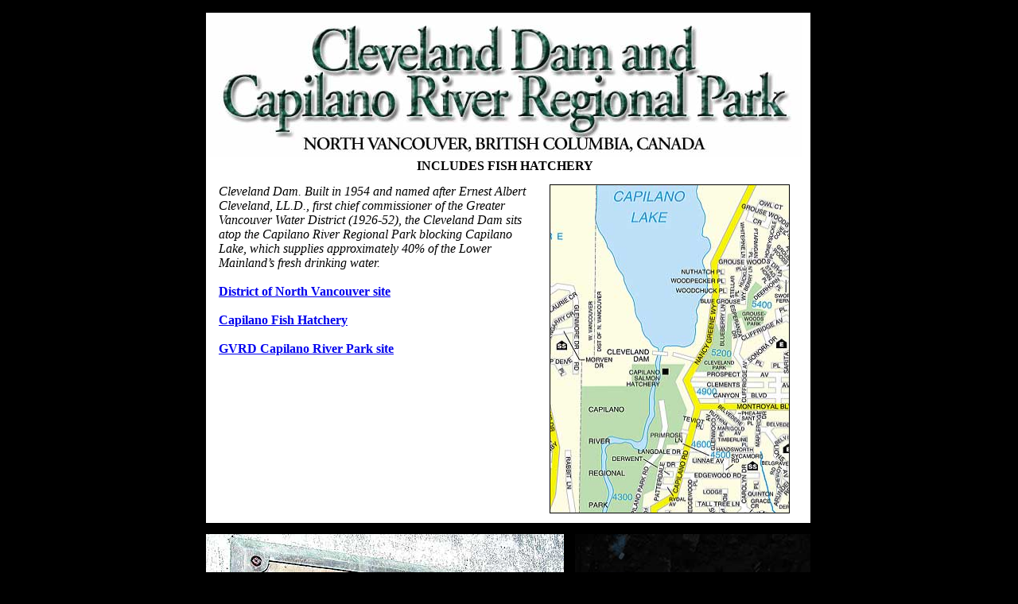

--- FILE ---
content_type: text/html
request_url: http://www.greatervancouverparks.com/ClevelandDam01.html
body_size: 11255
content:
<!DOCTYPE html PUBLIC "-//W3C//DTD HTML 4.01 Transitional//EN">

<html><head>
		<meta http-equiv="content-type" content="text/html;charset=ISO-8859-1">
		<meta name="generator" content="Adobe GoLive 6">
		<title>CLEVELAND DAM and CAPILANO RIVER REGIONAL PARK, NORTH VANCOUVER</title></head>



	<body bgcolor="black" leftmargin="0" marginheight="0" marginwidth="0" topmargin="0">
		<div align="center">
			<p></p>
			<p></p>
			<table width="794" border="0" cellspacing="0" cellpadding="0" cool="cool" gridx="8" gridy="8" height="4585" showgridx="showgridx" showgridy="showgridy" usegridx="usegridx" usegridy="usegridy">
				<tr height="16">
					<td width="16" height="4584" rowspan="22"></td>
					<td width="777" height="16" colspan="3"></td>
					<td width="1" height="16"><spacer type="block" width="1" height="16"></td>
				</tr>
				<tr height="656">
					<td width="777" height="656" colspan="3" valign="top" align="left" xpos="16">
						<table width="760" border="0" cellspacing="0" cellpadding="0" bgcolor="white" height="538">
							<tr>
								<td align="left" valign="top">
									<div align="left">
										<table width="760" border="0" cellspacing="0" cellpadding="0" cool gridx="8" gridy="8" height="642" showgridx showgridy usegridx usegridy>
											<tr height="184">
												<td width="752" height="184" colspan="4" valign="top" align="left" xpos="0"><img src="ClevelandDamHeader.jpg" alt="" border="0"></td>
												<td width="7" height="641" rowspan="3"></td>
												<td width="1" height="184"><spacer type="block" width="1" height="184"></td>
											</tr>
											<tr height="32">
												<td content csheight="24" width="752" height="32" colspan="4" valign="top" xpos="0">
													<div align="center">
														<b><font size="3"><font face="Times New Roman,Georgia,Times">INCLUDES FISH HATCHERY</font></font></b></div>
												</td>
												<td width="1" height="32"><spacer type="block" width="1" height="32"></td>
											</tr>
											<tr height="425">
												<td width="16" height="425"></td>
												<td content csheight="408" width="400" height="425" valign="top" xpos="16"><font size="3" face="Times New Roman,Georgia,Times"><i>Cleveland Dam. Built in 1954 and named after Ernest Albert Cleveland, LL.D., first chief commissioner of the Greater Vancouver Water District (1926-52), the Cleveland Dam sits atop the Capilano River Regional Park blocking Capilano Lake, which supplies approximately 40% of the Lower Mainland&rsquo;s fresh drinking water.<br>
															<br>
														</i><b><a href="http://www.district.north-van.bc.ca/article.asp?c=469">District of North Vancouver site</a><br>
															<br>
															<a href="http://www.dnv.org/article.asp?c=467">Capilano Fish Hatchery</a><br>
															<br>
															<a href="http://www.gvrd.bc.ca/parks/CapilanoRiver.htm">GVRD Capilano River Park site</a></b></font></td>
												<td width="16" height="425"></td>
												<td width="320" height="425" valign="top" align="left" xpos="432"><img src="ClevelandDamMap.jpg" alt="" width="300" height="412" border="1"></td>
												<td width="1" height="425"><spacer type="block" width="1" height="425"></td>
											</tr>
											<tr height="1" cntrlrow>
												<td width="16" height="1"><spacer type="block" width="16" height="1"></td>
												<td width="400" height="1"><spacer type="block" width="400" height="1"></td>
												<td width="16" height="1"><spacer type="block" width="16" height="1"></td>
												<td width="320" height="1"><spacer type="block" width="320" height="1"></td>
												<td width="7" height="1"><spacer type="block" width="7" height="1"></td>
												<td width="1" height="1"></td>
											</tr>
										</table>
									</div>
								</td>
							</tr>
						</table>
					</td>
					<td width="1" height="656"><spacer type="block" width="1" height="656"></td>
				</tr>
				<tr height="368">
					<td width="464" height="368" colspan="2" valign="top" align="left" xpos="16"><img src="IMG_5779.JPG" alt="" width="450" height="354" border="0"></td>
					<td width="313" height="488" rowspan="2" valign="top" align="left" xpos="480"><img src="IMG_5780.JPG" alt="" width="296" height="472" border="0"></td>
					<td width="1" height="368"><spacer type="block" width="1" height="368"></td>
				</tr>
				<tr height="120">
					<td width="464" height="352" colspan="2" rowspan="2" valign="top" align="left" xpos="16"><img src="IMG_5776.JPG" alt="" width="450" height="338" border="0"></td>
					<td width="1" height="120"><spacer type="block" width="1" height="120"></td>
				</tr>
				<tr height="232">
					<td width="313" height="392" rowspan="2" valign="top" align="left" xpos="480"><img src="IMG_5781.JPG" alt="" width="296" height="376" border="0"></td>
					<td width="1" height="232"><spacer type="block" width="1" height="232"></td>
				</tr>
				<tr height="160">
					<td width="464" height="296" colspan="2" rowspan="2" valign="top" align="left" xpos="16"><img src="IMG_5773.JPG" alt="" width="450" height="282" border="0"></td>
					<td width="1" height="160"><spacer type="block" width="1" height="160"></td>
				</tr>
				<tr height="136">
					<td width="313" height="376" rowspan="2" valign="top" align="left" xpos="480"><img src="IMG_5774.JPG" alt="" width="296" height="360" border="0"></td>
					<td width="1" height="136"><spacer type="block" width="1" height="136"></td>
				</tr>
				<tr height="240">
					<td width="464" height="336" colspan="2" rowspan="2" valign="top" align="left" xpos="16"><img src="IMG_5797.JPG" alt="" width="450" height="320" border="0"></td>
					<td width="1" height="240"><spacer type="block" width="1" height="240"></td>
				</tr>
				<tr height="96">
					<td width="313" height="432" rowspan="3" valign="top" align="left" xpos="480"><img src="IMG_5772.JPG" alt="" width="296" height="416" border="0"></td>
					<td width="1" height="96"><spacer type="block" width="1" height="96"></td>
				</tr>
				<tr height="312">
					<td width="464" height="312" colspan="2" valign="top" align="left" xpos="16"><img src="IMG_5799.JPG" alt="" width="450" height="295" border="0"></td>
					<td width="1" height="312"><spacer type="block" width="1" height="312"></td>
				</tr>
				<tr height="24">
					<td width="464" height="352" colspan="2" rowspan="2" valign="top" align="left" xpos="16"><img src="IMG_5859.JPG" alt="" width="450" height="338" border="0"></td>
					<td width="1" height="24"><spacer type="block" width="1" height="24"></td>
				</tr>
				<tr height="328">
					<td width="313" height="416" rowspan="2" valign="top" align="left" xpos="480"><img src="IMG_5858.JPG" alt="" width="296" height="400" border="0"></td>
					<td width="1" height="328"><spacer type="block" width="1" height="328"></td>
				</tr>
				<tr height="88">
					<td width="464" height="336" colspan="2" rowspan="2" valign="top" align="left" xpos="16"><img src="IMG_5848.JPG" alt="" width="448" height="320" border="0"></td>
					<td width="1" height="88"><spacer type="block" width="1" height="88"></td>
				</tr>
				<tr height="248">
					<td width="313" height="408" rowspan="2" valign="top" align="left" xpos="480"><img src="IMG_5849.JPG" alt="" width="296" height="392" border="0"></td>
					<td width="1" height="248"><spacer type="block" width="1" height="248"></td>
				</tr>
				<tr height="160">
					<td width="464" height="352" colspan="2" rowspan="2" valign="top" align="left" xpos="16"><img src="IMG_5804.jpg" alt="" width="450" height="338" border="0"></td>
					<td width="1" height="160"><spacer type="block" width="1" height="160"></td>
				</tr>
				<tr height="192">
					<td width="313" height="432" rowspan="2" valign="top" align="left" xpos="480"><img src="IMG_5809.JPG" alt="" width="296" height="416" border="0"></td>
					<td width="1" height="192"><spacer type="block" width="1" height="192"></td>
				</tr>
				<tr height="240">
					<td width="464" height="352" colspan="2" rowspan="2" valign="top" align="left" xpos="16"><img src="IMG_5863.JPG" alt="" width="450" height="338" border="0"></td>
					<td width="1" height="240"><spacer type="block" width="1" height="240"></td>
				</tr>
				<tr height="112">
					<td width="313" height="416" rowspan="2" valign="top" align="left" xpos="480"><img src="IMG_5847.JPG" alt="" width="296" height="400" border="0"></td>
					<td width="1" height="112"><spacer type="block" width="1" height="112"></td>
				</tr>
				<tr height="304">
					<td width="464" height="360" colspan="2" rowspan="2" valign="top" align="left" xpos="16"><img src="IMG_5864.JPG" alt="" width="450" height="344" border="0"></td>
					<td width="1" height="304"><spacer type="block" width="1" height="304"></td>
				</tr>
				<tr height="56">
					<td width="313" height="416" rowspan="2" valign="top" align="left" xpos="480"><img src="IMG_5843.JPG" alt="" width="301" height="401" border="0"></td>
					<td width="1" height="56"><spacer type="block" width="1" height="56"></td>
				</tr>
				<tr height="360">
					<td width="464" height="360" colspan="2" valign="top" align="left" xpos="16"><img src="IMG_5861.JPG" alt="" width="450" height="344" border="0"></td>
					<td width="1" height="360"><spacer type="block" width="1" height="360"></td>
				</tr>
				<tr height="136">
					<td width="56" height="136"></td>
					<td width="721" height="136" colspan="2" valign="top" align="left" xpos="72">
						<table width="554" border="0" cellspacing="2" cellpadding="3">
							<tr>
								<td><img src="PAGEBlank.jpg" alt="" width="100" height="26" border="0"></td>
								<td><a href="ClevelandDam02.html"><img src="PAGE2.jpg" alt="" width="100" height="26" border="0"></a></td>
								<td><a href="ClevelandDam03.html"><img src="PAGE3.jpg" alt="" width="100" height="26" border="0"></a></td>
								<td><img src="PAGEBlank.jpg" alt="" width="100" height="26" border="0"></td>
								<td><img src="PAGEBlank.jpg" alt="" width="100" height="26" border="0"></td>
								<td><img src="PAGEBlank.jpg" alt="" width="100" height="26" border="0"></td>
							</tr>
							<tr>
								<td colspan="6">
									<div align="center">
										<a href="index.html"><img src="INDEX.jpg" alt="" height="26" width="100" border="0"></a></div>
								</td>
							</tr>
						</table>
					</td>
					<td width="1" height="136"><spacer type="block" width="1" height="136"></td>
				</tr>
				<tr height="1" cntrlrow="cntrlrow">
					<td width="16" height="1"><spacer type="block" width="16" height="1"></td>
					<td width="56" height="1"><spacer type="block" width="56" height="1"></td>
					<td width="408" height="1"><spacer type="block" width="408" height="1"></td>
					<td width="313" height="1"><spacer type="block" width="313" height="1"></td>
					<td width="1" height="1"></td>
				</tr>
			</table>
		</div>
	</body></html>





























































































































































































































































































































































